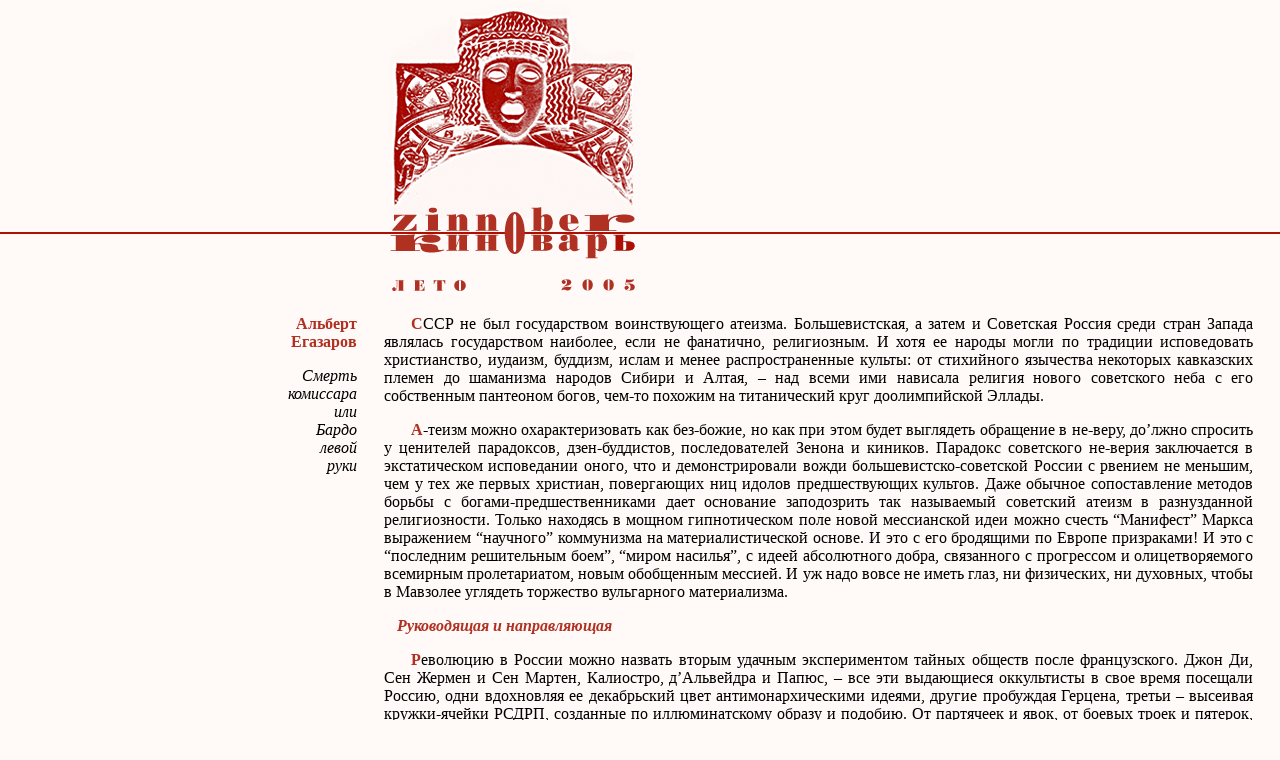

--- FILE ---
content_type: text/html; charset=WINDOWS-1251
request_url: http://zinnober.lenin.ru/leto2005_09.shtml
body_size: 7532
content:
<html><head>
<meta http-equiv="Content-Type" content="text/html; charset=windows-1252">
<title>киноварь \ zinnober \ лето 2005</title>
<style type="text/css">
<!--
body, tr, td, table {FONT-FAMILY: Georgia, Garamond; sans-serif}
a.fade {text-decoration: none; font-style: italic}
p.name {color: B03122; font size: 20pt; margin-right: 20pt; font-weight: bold} 
p.title {font size: 15pt; margin-right: 20pt; font-style: italic}
p.stitle {color: B03122; font size: 12pt; margin-left: 10pt; font-style: italic; font-weight: bold}
p.text {text-align: justify; margin-right: 20pt; text-indent: 20pt}
p.text:first-letter {font-weight: bold; color: B03122; font size: 15pt;}
-->
</style>
<SCRIPT language=Javascript src="/fade_hack.js"></SCRIPT>
</head>

<body background="/i/back.gif" topmargin="0" leftmargin="0" marginwidth="0" marginheight="0" bgcolor="#FFF9F8" text="#000000" link="#000000" vlink="#000000" alink="#000000">

<table border="0" width="100%" height="100%" cellspacing="0" cellpadding="0">
  <tr>
    <td width="30%" align="center" valign="top"><br>
    </td>
    <td width="70%" align="left" valign="top"><a href="/index.html"><img border="0" src="/i/title.gif" width="260" height="315"></a>
    </td>
  </tr>
  <tr>
    <td width="30%" height="50%" valign="top" align=right>

    <p class="name">Альберт<br>Егазаров</p>
    <p class="title">Смерть<br>комиссара<br>или<br>Бардо<br>левой<br>руки</p>
    <td width="70%" height="100%" valign="top" rowspan="2">
    <p class="text">СССР не был государством воинствующего атеизма. Большевистская, а затем и Советская Россия среди стран Запада являлась государством наиболее, если не фанатично, религиозным. И хотя ее народы могли по традиции исповедовать христианство, иудаизм, буддизм, ислам и менее распространенные культы: от стихийного язычества некоторых кавказских племен до шаманизма народов Сибири и Алтая, – над всеми ими нависала  религия нового советского неба с его собственным пантеоном богов, чем-то похожим на титанический круг доолимпийской Эллады.</p>

<p class="text">А-теизм можно охарактеризовать как без-божие, но как при этом будет выглядеть обращение в не-веру, до’лжно спросить у ценителей парадоксов, дзен-буддистов, последователей Зенона и киников. Парадокс советского не-верия заключается в экстатическом исповедании оного, что и демонстрировали вожди большевистско-советской России с рвением не меньшим, чем у тех же первых христиан, повергающих ниц идолов предшествующих культов. Даже обычное сопоставление методов борьбы с богами-предшественниками дает основание заподозрить так называемый советский атеизм в разнузданной религиозности. Только находясь в мощном гипнотическом поле новой мессианской идеи можно счесть “Манифест” Маркса выражением “научного” коммунизма на материалистической основе. И это с его бродящими по Европе призраками! И это с “последним решительным боем”, “миром насилья”, с идеей абсолютного добра, связанного с прогрессом и олицетворяемого всемирным пролетариатом, новым обобщенным мессией. И уж надо вовсе не иметь глаз, ни физических, ни духовных, чтобы в Мавзолее углядеть торжество вульгарного материализма.</p>

<p class="stitle">Руководящая и направляющая</p>

<p class="text">Революцию в России можно назвать вторым удачным экспериментом тайных обществ после французского. Джон Ди, Сен Жермен и Сен Мартен, Калиостро, д’Альвейдра и Папюс, – все эти выдающиеся оккультисты в свое время посещали Россию, одни вдохновляя ее декабрьский цвет антимонархическими идеями, другие пробуждая Герцена, третьи – высеивая кружки-ячейки РСДРП, созданные по иллюминатскому образу и подобию. От партячеек и явок, от боевых троек и пятерок, введенных основателем ордена иллюминатов Адамом Вейсхауптом, до “Будь готов – Всегда готов!” ленинской пионерии и далее – на всем этом, разумеется, лежал отпечаток тайных обществ, но он не исчерпывал глубинной сути русской революции, поднявшей с самого дна коллективной души мечту о восстановлении рая, обещанного руководящей и направляющей силой этой души (т.е. духом), заметьте, уже не народа (народ мужского рода, сухой, активный – ян), а народных
<i> масс</i> (масса – женского рода, влажная, пассивная – инь), этой первоматерии Великого Делания. Новый, коммунистический рай был обозван “светлым будущим”, но кто и как в него мог попасть после завершения строительства оставалось неясным.</p>

<p class="text">Главное, что была успешно решена задача
<i> пробуждения </i> тоски по “утерянному раю”. “Последние” (угнетенный пролетариат) уверовали, что небеса социального устройства можно взять штурмом, что “первыми” можно стать, скинув “угнетателей” (привилегированные классы), причем не только в инобытии Царствия Божия, но и в бытии земном. Большевистский Рай предполагалось построить на Земле, в железе и камне, с башнями до неба, с гипсовыми фонтанами, с дивными яблоко-груше-арбузами на чудо-деревьях, с полями кустистой пшеницы, со свиньями весом в пол-тонны и другой небывальщиной, достойной разве что карго-культа современной Меланезии.</p>

<p class="text">Но почему за эту небывальщину шли на смерть, если жизнью считался способ существования белковых тел, и с прекращением обменных процессов наступало полное и абсолютное небытие?</p>

<p class="stitle">Рождение винтика</p>

<p class="text">Бесконечные дискуссии о том, есть ли “жизнь после жизни”, ведутся совсем не для того, чтобы окончательно решить этот вопрос. В терминах посюстороннего он неразрешим в принципе. Достоверные свидетельские показания о загробном мире не получены до сих пор, хотя общение с духами приписывалось многим спиритам, медиумам и магам. Еще один интересный с психологической точки зрения факт: проведенные в США среди католиков-прихожан опросы показали, что верующие охотнее рассуждают об аде, чем о рае, и ад в их воображении более “живописен” и насыщен деталями. Судя по опросам, подавляющее большинство не знает, что будет делать в раю, немногие выразили свои ожидания в виде
<i> блаженства</i> в среде, близкой к реальной жизни, но без досадных
<i> неприятностей</i> и огорчений. Рай в этом понимании можно назвать сплошной
<i> приятностью</i>.</p>

<p class="text">Ну а у нас, в СССР? <i> Что</i> заставляло революционеров жертвовать своей жизнью, идя в бой под импортными, в целом, идеалами свободы, равенства, братства? Какая награда
<i>светила</i> им, атеистам, адептам белковых тел, за порогом смерти? И почему, погибая в Отечественную, простой солдат просил считать его коммунистом (и это не только пропаганда), почему раньше, в Гражданскую шли на смерть за дело какой-то Революции, при этом убивая своих же соотечественников? Почему и в мирное время немалая часть людей, названных винтиками, не сочла это оскорблением, а работала с полной
<i> отдачей</i>, искренне презирая материальные блага, устанавливая рекорды, покоряя природу, борясь за урожай и надои, и почему эта работа на износ воспринималась как награда? Почему жаждали подвига, живя втроем на шести квадратных метрах?</p>

<p class="stitle">Вселенная Подвига</p>

<p class="text">Подвиг можно считать ключевым словом к бессмертию атеиста. Подвиг возводил смертного в ранг героя, и только героям было дано право
<i> жить</i> в памяти потомков. Изначально подвиг был ратным, для его свершения необходимо было повергнуть врага и c тем вступить в ряды героев. С наступлением мирного времени подвиг переквалифицировался: битвы уже происходили на полях, за станком или штурвалом, подвиги совершали и первопроходцы-полярники, и ученые, и доярки. А вот для “руководящей и направляющей” смысловое поле подвига сузилось, стоит ли теперь удивляться обилию тайных врагов и саботажников, всевозможных уклонистов и еретиков. В идеале для наступления “светлого будущего” в масштабе отдельно взятой страны подвиг должен стать возможным во всех сферах деятельности, рутина обыденного труда должна исчезнуть и вместо нее возникнуть состояние
<i> свершения</i>, что и было закреплено сталинской формулой “В жизни всегда есть место подвигу!” Состояние свершения подвига, требующее напряжения всех сил, равносильно экстазу, а в экстазе, как известно, будничное время отменяется, на смену ему приходит “вечное настоящее”, а ощущение “вечного настоящего” тождественно райскому блаженству. В этом концентрированном времени свершений забывался истинный масштаб преобразований, все казалось происходящим “здесь и сейчас”; то, что ранее требовало десятилетий, считалось выполнимым за месяцы, и примеры не заставляли себя долго ждать: Стаханов, Паша Ангелина, – аргонавты и амазонки СССР гордо смотрели с плакатов на мрачного
<i> стяжателя-обывателя</i>, преследуя его своим ослепительным счастьем
<i> отдачи</i> и свершенного <i> подвига</i>.</p>

<p class="text">Физическую смерть при этом всеобщем (в идеале) экстазе, разумеется, никто не отменял. Внешне Партия исповедовала диалектический материализм, а внутренне – тайные магические культы. На философском волапюке внутреннее учение Партии следовало бы назвать синтезом волюнтаризма, креационизма, а позднее и эманационизма. Доказательства? Пожалуйста. 

<ul>“Весь мир насилья мы разрушим<br>
До основанья, а затем<br>
Мы наш, мы новый мир построим.<br>
Кто был ничем, тот станет <i> всем</i>”.</ul>

Первое и последнее иллюстрируется и прозой, похожей на заклинание: “Решения Партии – в жизнь!” Вселенная активности (именуемая Трудом), подобно наблюдаемому космосу была поделена на 12 секторов или сфер деятельности, каждый из которых имел своего управителя в лице члена Политбюро. Т.е. член Политбюро был мистически отождествлен со своим сегментом и магически на него воздействовал. В идеале процветание в той или иной области активности могло быть обеспечено только здоровым и энергичным членом. Немощного управителя следовало бы умерщвлять, что и делалось в традиционных обществах, возглавляемых сакральным царем, или, по крайней мере, смещать. Не потому ли погиб Советский Союз, что его вселенная труда отождествлялась с дряхлыми, вовремя не смещенными управителями?

<p class="text">Учение о бессмертии души (увы, вынужден повторять это вошедшее в закон словосочетание, хотя оно содержит в себе два положения: тезис о существовании души как таковой и о ее предполагаемом бессмертии; иначе следовало бы рассматривать и смертную душу, как то делают оккультисты, теософы и каббалисты) в явном виде Партией никак не выражался. Но таинство существовало.</p>

<p class="stitle">Слово и Дело</p>

<p class="text">Присутствие нематериального плана в советской метафизике, наверное, ощущал на себе каждый, кто успел поучиться в советской школе. Помню собственные страдания, когда во втором классе неверно написал на диктанте слово Ленин: стараясь вывести имя вождя аккуратно и красиво, замирая на каждой линии, я переволновался и таки перепутал две буквы “и” и “е”, в результате вышел Линен, финн какой-то, и холодная волна ужаса накатила на меня. В результате усиленной работы ластиком лист в этом месте получил благородную полупрозрачность, ошибка была исправлена, но
<i> безупречности</i> не было. А все, что связано с Лениным, должно было быть выполнено безупречно. Особенно тщательно оберегался
<i> образ</i> вождя, нанесение порчи изображению считалось тягчайшим грехом и жестоко каралось. Ведь вождь отождествлялся с делом, а, поскольку “Дело Ленина жило и побеждало”, как сообщал транспарант, то и образ должен быть неискажен. Искажение образа могло привести к искажению учения и порче Дела. А это, в свою очередь, могло разрушить и весь
<i> строй</i>.</p>

<p class="text">Вождь обнимал собой всю советскую ойкумену, дрейфовавшую в сторону “светлого будущего” ленинским (в нашем случае) Курсом. В него должна была уложиться любая форма активности. Этот Курс можно представить руслом реки, несущей в себе воды человеческих свершений, участвующих в Построении. И река эта несла свои воды к океану “светлого будущего”, нирване “освобожденного труда”.</p>

<p class="stitle">Алхимия отдачи</p>

<p class="text">Официальная доктрина марксизма-ленинизма не предполагала какого-либо инобытия души. Отвергалось само существование последней. Но, как уже было отмечено, приверженцы советского культа часто шли на смерть как самые настоящие посвященные, которым открыты тайны бессмертия. Мы ничего не знаем о том, как происходила передача тайного знания. Думается, что она осуществлялась на невербальном уровне в чреде инициаций. Ребенок чувствовал
<i> присутствие</i> уже во время его посвящения в октябрята и пионеры, затем
<i> присутствие</i> усиливалось, когда он проходил ступень комсомольца, и, наконец, вступая в Партию, чем и заканчивался внешний круг посвящения, после чего путь посвященного уже целиком лежал в
<i> Курсе</i>.  Так, через посвящения и самоотверженный труд человек должен был преодолеть свое профаническое состояние индивида и
<i> влиться</i> в общее дело Построения. Сжигая свое тленное тело, именуемого
<i> пережитком</i> со всеми его <i> предрассудками</i>, в огне подвига, человек становится
<i> строителем</i>, при этом внешняя сторона строительства направлена на построение “светлого будущего”, а внутренняя – на построение или выращивание бессмертного тела внутри себя. Это несколько напоминает внутреннюю алхимию китайских даосов, но алхимия Курса более совершенна, поскольку не предполагает участия рассудка. Никаких теорий, учений и догм. Голая практика. Механизм уничтожения тленного называется
<i> отдачей</i>. <i> Строитель</i> все меньше и меньше времени уделяет личному и, отдавая себя делу, в итоге становится безликим
<i> винтиком</i>, что равносильно <i>совершенному</i>
(perfecti) гностиков, саньясину индуизма или тантрическому вире, у которого есть все, но ничего личного. Преданный делу Партии строитель целиком
<i> расположен</i> в деле, и если он совершенен в нем, его имя останется жить в памяти потомков, а дело будет продолжено. Ему не о чем сожалеть, он свободен от привязанностей, он соединен только с делом, это Дело Партии, а “Дело Партии живет и побеждает”. Дело Партии есть Дело Ленина. “Партия и Ленин – близнецы братья”. Умирая, строитель целиком растворяется в Нирване освобожденного труда (НОТ) – и соединяется посредством Дела с Лениным, подобно тому как каждый умерший фараон отождествлялся с Осирисом.</p>

<p class="text">Его дух теперь живет в <i> достижениях</i>, его
<i> имя почитают</i>, неважно, поминают ли его лично, или же как одного из
<i> строителей</i>. Он обрел бессмертие в <i> продолжателях</i> своего (в пределе общего) Дела и… зависит от них. Вот мы и добрались до ахиллесовой пяты вечной жизни в советской редакции. Бессмертие
<i> отдавшего</i> все свои силы строительству “светлого будущего” зависит от подрастающего поколения продолжателей.<br>
Нет продолжателей – нет вечной жизни.<br>
Для <i> отдачи</i> необходима принимающая сторона.<br>
А если вам кажется, что мы, как говаривал Оккам, без надобности умножили сущности в истории нашего недавнего прошлого, сходите на Красную площадь, к Мавзолею.<br>
Моей же истории о смерти так и не появившегося здесь комиссара приходит конец.<br>
Истории, но не комиссара.</p>

    </td>
  </tr>
  <tr>
    <td width="30%" height="50%" valign="bottom" align=center>
<p class="title"><a href="/index.html" class="fade">оглавление</a></p>
    </td>
  </tr>
</table>
<br>
</body>

</html>
